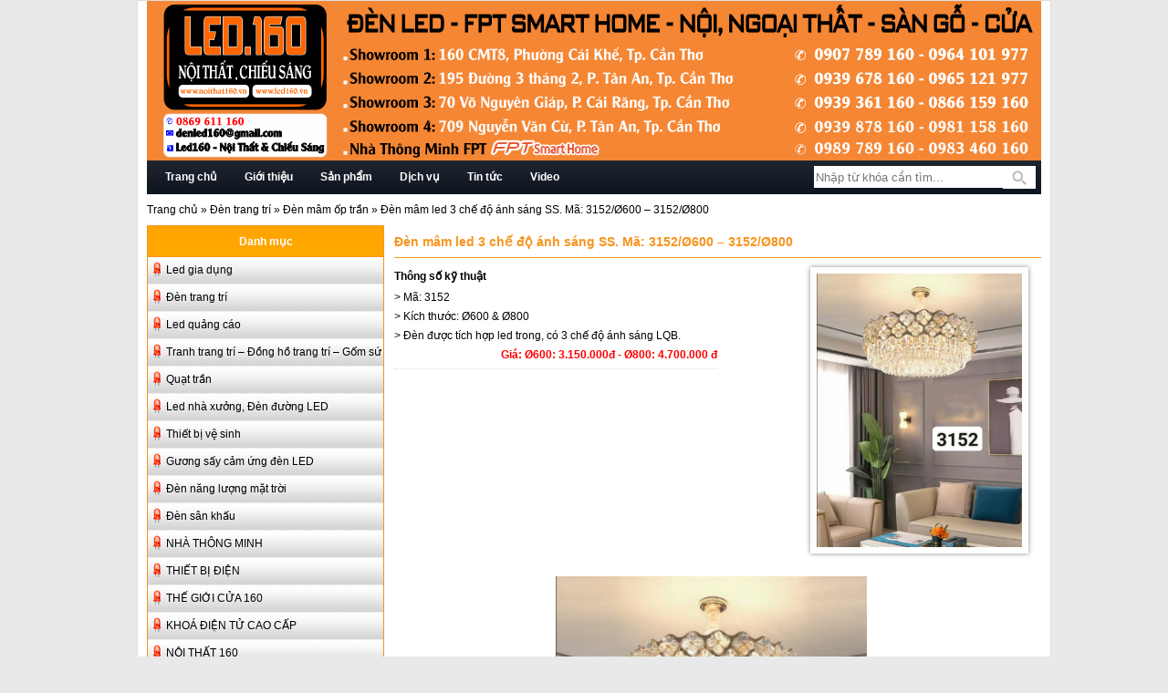

--- FILE ---
content_type: text/html; charset=UTF-8
request_url: https://www.led160.vn/den-mam-led-3-che-do-anh-sang-ss-ma-3152-o600-3152-o800/
body_size: 13666
content:
<!DOCTYPE html PUBLIC "-//W3C//DTD XHTML 1.0 Strict//EN"
        "http://www.w3.org/TR/xhtml1/DTD/xhtml1-strict.dtd">
<html xmlns="http://www.w3.org/1999/xhtml" lang="vi">
<head>
<meta http-equiv="Content-Type" content="text/html; charset=UTF-8" />

<link rel="shortcut icon" href="https://www.led160.vn/favicon.ico">
<link rel="stylesheet" type="text/css" href="https://www.led160.vn/wp-content/themes/led-160/style.css" />
<link rel="stylesheet" href="//code.jquery.com/ui/1.10.4/themes/smoothness/jquery-ui.css">
<script type="text/javascript" src="https://www.led160.vn/wp-content/themes/led-160/js/jquery-1.11.1.min.js"></script>
<script type="text/javascript" src="https://www.led160.vn/wp-content/themes/led-160/js/jquery-ui-1.10.4.custom.min.js"></script>
<script type="text/javascript" src="https://www.led160.vn/wp-content/themes/led-160/js/modernizr.custom.04022.js"></script>
<script type="text/javascript" src="https://www.led160.vn/wp-content/themes/led-160/js/jquery.nivo.slider.js"></script>
    <script type="text/javascript">
    $(window).load(function() {
        $('#slider').nivoSlider();
    });
    </script>
<script>
  $(function() {
    $( "#accordion" ).accordion();
  });

  </script>
  <script type="text/javascript">
       /*$(document).ready(function() {
            $('#menu-menu-left .sub-menu:not(:first)').hide();
            $('#menu-menu-left .menu-item-has-children > a').click(function()  {
                $('#menu-menu-left .sub-menu:visible').slideUp('slow');
                $('.active').removeClass('active');
                $(this).addClass('active').next().slideDown('slow');
                return false;
            });
        });*/
  </script>
     </script>
<link rel="pingback" href="https://www.led160.vn/xmlrpc.php" />
<meta name='robots' content='index, follow, max-image-preview:large, max-snippet:-1, max-video-preview:-1' />

	<!-- This site is optimized with the Yoast SEO plugin v22.7 - https://yoast.com/wordpress/plugins/seo/ -->
	<title>Đèn mâm led 3 chế độ ánh sáng SS. Mã: 3152/Ø600 - 3152/Ø800</title>
	<link rel="canonical" href="https://www.led160.vn/den-mam-led-3-che-do-anh-sang-ss-ma-3152-o600-3152-o800/" />
	<meta property="og:locale" content="vi_VN" />
	<meta property="og:type" content="article" />
	<meta property="og:title" content="Đèn mâm led 3 chế độ ánh sáng SS. Mã: 3152/Ø600 - 3152/Ø800" />
	<meta property="og:description" content="&gt; Mã: 3152 &gt; Kích thước: Ø600 &amp; Ø800 &gt; Đèn được tích hợp led trong, có 3 chế độ ánh sáng LQB." />
	<meta property="og:url" content="https://www.led160.vn/den-mam-led-3-che-do-anh-sang-ss-ma-3152-o600-3152-o800/" />
	<meta property="og:site_name" content="LED.160" />
	<meta property="article:published_time" content="2022-08-09T07:33:47+00:00" />
	<meta property="article:modified_time" content="2024-05-23T02:36:32+00:00" />
	<meta property="og:image" content="https://www.led160.vn/wp-content/uploads/2022/08/3152.jpg" />
	<meta property="og:image:width" content="960" />
	<meta property="og:image:height" content="1280" />
	<meta property="og:image:type" content="image/jpeg" />
	<meta name="author" content="Led 160" />
	<meta name="twitter:label1" content="Written by" />
	<meta name="twitter:data1" content="Led 160" />
	<meta name="twitter:label2" content="Est. reading time" />
	<meta name="twitter:data2" content="1 phút" />
	<script type="application/ld+json" class="yoast-schema-graph">{"@context":"https://schema.org","@graph":[{"@type":"WebPage","@id":"https://www.led160.vn/den-mam-led-3-che-do-anh-sang-ss-ma-3152-o600-3152-o800/","url":"https://www.led160.vn/den-mam-led-3-che-do-anh-sang-ss-ma-3152-o600-3152-o800/","name":"Đèn mâm led 3 chế độ ánh sáng SS. Mã: 3152/Ø600 - 3152/Ø800","isPartOf":{"@id":"https://www.led160.vn/#website"},"primaryImageOfPage":{"@id":"https://www.led160.vn/den-mam-led-3-che-do-anh-sang-ss-ma-3152-o600-3152-o800/#primaryimage"},"image":{"@id":"https://www.led160.vn/den-mam-led-3-che-do-anh-sang-ss-ma-3152-o600-3152-o800/#primaryimage"},"thumbnailUrl":"https://www.led160.vn/wp-content/uploads/2022/08/3152.jpg","datePublished":"2022-08-09T07:33:47+00:00","dateModified":"2024-05-23T02:36:32+00:00","author":{"@id":"https://www.led160.vn/#/schema/person/4e1a57abbb5bea40b82b4c7284ac2bdf"},"breadcrumb":{"@id":"https://www.led160.vn/den-mam-led-3-che-do-anh-sang-ss-ma-3152-o600-3152-o800/#breadcrumb"},"inLanguage":"vi","potentialAction":[{"@type":"ReadAction","target":["https://www.led160.vn/den-mam-led-3-che-do-anh-sang-ss-ma-3152-o600-3152-o800/"]}]},{"@type":"ImageObject","inLanguage":"vi","@id":"https://www.led160.vn/den-mam-led-3-che-do-anh-sang-ss-ma-3152-o600-3152-o800/#primaryimage","url":"https://www.led160.vn/wp-content/uploads/2022/08/3152.jpg","contentUrl":"https://www.led160.vn/wp-content/uploads/2022/08/3152.jpg","width":960,"height":1280},{"@type":"BreadcrumbList","@id":"https://www.led160.vn/den-mam-led-3-che-do-anh-sang-ss-ma-3152-o600-3152-o800/#breadcrumb","itemListElement":[{"@type":"ListItem","position":1,"name":"Home","item":"https://www.led160.vn/"},{"@type":"ListItem","position":2,"name":"Đèn mâm led 3 chế độ ánh sáng SS. Mã: 3152/Ø600 &#8211; 3152/Ø800"}]},{"@type":"WebSite","@id":"https://www.led160.vn/#website","url":"https://www.led160.vn/","name":"LED.160","description":"Chuyên đèn led, đèn trang trí, tranh trang trí","potentialAction":[{"@type":"SearchAction","target":{"@type":"EntryPoint","urlTemplate":"https://www.led160.vn/?s={search_term_string}"},"query-input":"required name=search_term_string"}],"inLanguage":"vi"},{"@type":"Person","@id":"https://www.led160.vn/#/schema/person/4e1a57abbb5bea40b82b4c7284ac2bdf","name":"Led 160","image":{"@type":"ImageObject","inLanguage":"vi","@id":"https://www.led160.vn/#/schema/person/image/","url":"https://secure.gravatar.com/avatar/8c3b718f352deb5528b5c18edcd24d45?s=96&d=mm&r=g","contentUrl":"https://secure.gravatar.com/avatar/8c3b718f352deb5528b5c18edcd24d45?s=96&d=mm&r=g","caption":"Led 160"},"sameAs":["http://denled160.com/"],"url":"https://www.led160.vn/author/led160/"}]}</script>
	<!-- / Yoast SEO plugin. -->


<link rel="alternate" type="application/rss+xml" title="Dòng thông tin LED.160 &raquo;" href="https://www.led160.vn/feed/" />
<link rel="alternate" type="application/rss+xml" title="LED.160 &raquo; Dòng bình luận" href="https://www.led160.vn/comments/feed/" />
<link rel="alternate" type="application/rss+xml" title="LED.160 &raquo; Đèn mâm led 3 chế độ ánh sáng SS. Mã: 3152/Ø600 &#8211; 3152/Ø800 Dòng bình luận" href="https://www.led160.vn/den-mam-led-3-che-do-anh-sang-ss-ma-3152-o600-3152-o800/feed/" />
<script type="text/javascript">
/* <![CDATA[ */
window._wpemojiSettings = {"baseUrl":"https:\/\/s.w.org\/images\/core\/emoji\/15.0.3\/72x72\/","ext":".png","svgUrl":"https:\/\/s.w.org\/images\/core\/emoji\/15.0.3\/svg\/","svgExt":".svg","source":{"concatemoji":"https:\/\/www.led160.vn\/wp-includes\/js\/wp-emoji-release.min.js?ver=6.5.3"}};
/*! This file is auto-generated */
!function(i,n){var o,s,e;function c(e){try{var t={supportTests:e,timestamp:(new Date).valueOf()};sessionStorage.setItem(o,JSON.stringify(t))}catch(e){}}function p(e,t,n){e.clearRect(0,0,e.canvas.width,e.canvas.height),e.fillText(t,0,0);var t=new Uint32Array(e.getImageData(0,0,e.canvas.width,e.canvas.height).data),r=(e.clearRect(0,0,e.canvas.width,e.canvas.height),e.fillText(n,0,0),new Uint32Array(e.getImageData(0,0,e.canvas.width,e.canvas.height).data));return t.every(function(e,t){return e===r[t]})}function u(e,t,n){switch(t){case"flag":return n(e,"\ud83c\udff3\ufe0f\u200d\u26a7\ufe0f","\ud83c\udff3\ufe0f\u200b\u26a7\ufe0f")?!1:!n(e,"\ud83c\uddfa\ud83c\uddf3","\ud83c\uddfa\u200b\ud83c\uddf3")&&!n(e,"\ud83c\udff4\udb40\udc67\udb40\udc62\udb40\udc65\udb40\udc6e\udb40\udc67\udb40\udc7f","\ud83c\udff4\u200b\udb40\udc67\u200b\udb40\udc62\u200b\udb40\udc65\u200b\udb40\udc6e\u200b\udb40\udc67\u200b\udb40\udc7f");case"emoji":return!n(e,"\ud83d\udc26\u200d\u2b1b","\ud83d\udc26\u200b\u2b1b")}return!1}function f(e,t,n){var r="undefined"!=typeof WorkerGlobalScope&&self instanceof WorkerGlobalScope?new OffscreenCanvas(300,150):i.createElement("canvas"),a=r.getContext("2d",{willReadFrequently:!0}),o=(a.textBaseline="top",a.font="600 32px Arial",{});return e.forEach(function(e){o[e]=t(a,e,n)}),o}function t(e){var t=i.createElement("script");t.src=e,t.defer=!0,i.head.appendChild(t)}"undefined"!=typeof Promise&&(o="wpEmojiSettingsSupports",s=["flag","emoji"],n.supports={everything:!0,everythingExceptFlag:!0},e=new Promise(function(e){i.addEventListener("DOMContentLoaded",e,{once:!0})}),new Promise(function(t){var n=function(){try{var e=JSON.parse(sessionStorage.getItem(o));if("object"==typeof e&&"number"==typeof e.timestamp&&(new Date).valueOf()<e.timestamp+604800&&"object"==typeof e.supportTests)return e.supportTests}catch(e){}return null}();if(!n){if("undefined"!=typeof Worker&&"undefined"!=typeof OffscreenCanvas&&"undefined"!=typeof URL&&URL.createObjectURL&&"undefined"!=typeof Blob)try{var e="postMessage("+f.toString()+"("+[JSON.stringify(s),u.toString(),p.toString()].join(",")+"));",r=new Blob([e],{type:"text/javascript"}),a=new Worker(URL.createObjectURL(r),{name:"wpTestEmojiSupports"});return void(a.onmessage=function(e){c(n=e.data),a.terminate(),t(n)})}catch(e){}c(n=f(s,u,p))}t(n)}).then(function(e){for(var t in e)n.supports[t]=e[t],n.supports.everything=n.supports.everything&&n.supports[t],"flag"!==t&&(n.supports.everythingExceptFlag=n.supports.everythingExceptFlag&&n.supports[t]);n.supports.everythingExceptFlag=n.supports.everythingExceptFlag&&!n.supports.flag,n.DOMReady=!1,n.readyCallback=function(){n.DOMReady=!0}}).then(function(){return e}).then(function(){var e;n.supports.everything||(n.readyCallback(),(e=n.source||{}).concatemoji?t(e.concatemoji):e.wpemoji&&e.twemoji&&(t(e.twemoji),t(e.wpemoji)))}))}((window,document),window._wpemojiSettings);
/* ]]> */
</script>
<style id='wp-emoji-styles-inline-css' type='text/css'>

	img.wp-smiley, img.emoji {
		display: inline !important;
		border: none !important;
		box-shadow: none !important;
		height: 1em !important;
		width: 1em !important;
		margin: 0 0.07em !important;
		vertical-align: -0.1em !important;
		background: none !important;
		padding: 0 !important;
	}
</style>
<link rel='stylesheet' id='wp-block-library-css' href='https://www.led160.vn/wp-includes/css/dist/block-library/style.min.css?ver=6.5.3' type='text/css' media='all' />
<style id='classic-theme-styles-inline-css' type='text/css'>
/*! This file is auto-generated */
.wp-block-button__link{color:#fff;background-color:#32373c;border-radius:9999px;box-shadow:none;text-decoration:none;padding:calc(.667em + 2px) calc(1.333em + 2px);font-size:1.125em}.wp-block-file__button{background:#32373c;color:#fff;text-decoration:none}
</style>
<style id='global-styles-inline-css' type='text/css'>
body{--wp--preset--color--black: #000000;--wp--preset--color--cyan-bluish-gray: #abb8c3;--wp--preset--color--white: #ffffff;--wp--preset--color--pale-pink: #f78da7;--wp--preset--color--vivid-red: #cf2e2e;--wp--preset--color--luminous-vivid-orange: #ff6900;--wp--preset--color--luminous-vivid-amber: #fcb900;--wp--preset--color--light-green-cyan: #7bdcb5;--wp--preset--color--vivid-green-cyan: #00d084;--wp--preset--color--pale-cyan-blue: #8ed1fc;--wp--preset--color--vivid-cyan-blue: #0693e3;--wp--preset--color--vivid-purple: #9b51e0;--wp--preset--gradient--vivid-cyan-blue-to-vivid-purple: linear-gradient(135deg,rgba(6,147,227,1) 0%,rgb(155,81,224) 100%);--wp--preset--gradient--light-green-cyan-to-vivid-green-cyan: linear-gradient(135deg,rgb(122,220,180) 0%,rgb(0,208,130) 100%);--wp--preset--gradient--luminous-vivid-amber-to-luminous-vivid-orange: linear-gradient(135deg,rgba(252,185,0,1) 0%,rgba(255,105,0,1) 100%);--wp--preset--gradient--luminous-vivid-orange-to-vivid-red: linear-gradient(135deg,rgba(255,105,0,1) 0%,rgb(207,46,46) 100%);--wp--preset--gradient--very-light-gray-to-cyan-bluish-gray: linear-gradient(135deg,rgb(238,238,238) 0%,rgb(169,184,195) 100%);--wp--preset--gradient--cool-to-warm-spectrum: linear-gradient(135deg,rgb(74,234,220) 0%,rgb(151,120,209) 20%,rgb(207,42,186) 40%,rgb(238,44,130) 60%,rgb(251,105,98) 80%,rgb(254,248,76) 100%);--wp--preset--gradient--blush-light-purple: linear-gradient(135deg,rgb(255,206,236) 0%,rgb(152,150,240) 100%);--wp--preset--gradient--blush-bordeaux: linear-gradient(135deg,rgb(254,205,165) 0%,rgb(254,45,45) 50%,rgb(107,0,62) 100%);--wp--preset--gradient--luminous-dusk: linear-gradient(135deg,rgb(255,203,112) 0%,rgb(199,81,192) 50%,rgb(65,88,208) 100%);--wp--preset--gradient--pale-ocean: linear-gradient(135deg,rgb(255,245,203) 0%,rgb(182,227,212) 50%,rgb(51,167,181) 100%);--wp--preset--gradient--electric-grass: linear-gradient(135deg,rgb(202,248,128) 0%,rgb(113,206,126) 100%);--wp--preset--gradient--midnight: linear-gradient(135deg,rgb(2,3,129) 0%,rgb(40,116,252) 100%);--wp--preset--font-size--small: 13px;--wp--preset--font-size--medium: 20px;--wp--preset--font-size--large: 36px;--wp--preset--font-size--x-large: 42px;--wp--preset--spacing--20: 0.44rem;--wp--preset--spacing--30: 0.67rem;--wp--preset--spacing--40: 1rem;--wp--preset--spacing--50: 1.5rem;--wp--preset--spacing--60: 2.25rem;--wp--preset--spacing--70: 3.38rem;--wp--preset--spacing--80: 5.06rem;--wp--preset--shadow--natural: 6px 6px 9px rgba(0, 0, 0, 0.2);--wp--preset--shadow--deep: 12px 12px 50px rgba(0, 0, 0, 0.4);--wp--preset--shadow--sharp: 6px 6px 0px rgba(0, 0, 0, 0.2);--wp--preset--shadow--outlined: 6px 6px 0px -3px rgba(255, 255, 255, 1), 6px 6px rgba(0, 0, 0, 1);--wp--preset--shadow--crisp: 6px 6px 0px rgba(0, 0, 0, 1);}:where(.is-layout-flex){gap: 0.5em;}:where(.is-layout-grid){gap: 0.5em;}body .is-layout-flex{display: flex;}body .is-layout-flex{flex-wrap: wrap;align-items: center;}body .is-layout-flex > *{margin: 0;}body .is-layout-grid{display: grid;}body .is-layout-grid > *{margin: 0;}:where(.wp-block-columns.is-layout-flex){gap: 2em;}:where(.wp-block-columns.is-layout-grid){gap: 2em;}:where(.wp-block-post-template.is-layout-flex){gap: 1.25em;}:where(.wp-block-post-template.is-layout-grid){gap: 1.25em;}.has-black-color{color: var(--wp--preset--color--black) !important;}.has-cyan-bluish-gray-color{color: var(--wp--preset--color--cyan-bluish-gray) !important;}.has-white-color{color: var(--wp--preset--color--white) !important;}.has-pale-pink-color{color: var(--wp--preset--color--pale-pink) !important;}.has-vivid-red-color{color: var(--wp--preset--color--vivid-red) !important;}.has-luminous-vivid-orange-color{color: var(--wp--preset--color--luminous-vivid-orange) !important;}.has-luminous-vivid-amber-color{color: var(--wp--preset--color--luminous-vivid-amber) !important;}.has-light-green-cyan-color{color: var(--wp--preset--color--light-green-cyan) !important;}.has-vivid-green-cyan-color{color: var(--wp--preset--color--vivid-green-cyan) !important;}.has-pale-cyan-blue-color{color: var(--wp--preset--color--pale-cyan-blue) !important;}.has-vivid-cyan-blue-color{color: var(--wp--preset--color--vivid-cyan-blue) !important;}.has-vivid-purple-color{color: var(--wp--preset--color--vivid-purple) !important;}.has-black-background-color{background-color: var(--wp--preset--color--black) !important;}.has-cyan-bluish-gray-background-color{background-color: var(--wp--preset--color--cyan-bluish-gray) !important;}.has-white-background-color{background-color: var(--wp--preset--color--white) !important;}.has-pale-pink-background-color{background-color: var(--wp--preset--color--pale-pink) !important;}.has-vivid-red-background-color{background-color: var(--wp--preset--color--vivid-red) !important;}.has-luminous-vivid-orange-background-color{background-color: var(--wp--preset--color--luminous-vivid-orange) !important;}.has-luminous-vivid-amber-background-color{background-color: var(--wp--preset--color--luminous-vivid-amber) !important;}.has-light-green-cyan-background-color{background-color: var(--wp--preset--color--light-green-cyan) !important;}.has-vivid-green-cyan-background-color{background-color: var(--wp--preset--color--vivid-green-cyan) !important;}.has-pale-cyan-blue-background-color{background-color: var(--wp--preset--color--pale-cyan-blue) !important;}.has-vivid-cyan-blue-background-color{background-color: var(--wp--preset--color--vivid-cyan-blue) !important;}.has-vivid-purple-background-color{background-color: var(--wp--preset--color--vivid-purple) !important;}.has-black-border-color{border-color: var(--wp--preset--color--black) !important;}.has-cyan-bluish-gray-border-color{border-color: var(--wp--preset--color--cyan-bluish-gray) !important;}.has-white-border-color{border-color: var(--wp--preset--color--white) !important;}.has-pale-pink-border-color{border-color: var(--wp--preset--color--pale-pink) !important;}.has-vivid-red-border-color{border-color: var(--wp--preset--color--vivid-red) !important;}.has-luminous-vivid-orange-border-color{border-color: var(--wp--preset--color--luminous-vivid-orange) !important;}.has-luminous-vivid-amber-border-color{border-color: var(--wp--preset--color--luminous-vivid-amber) !important;}.has-light-green-cyan-border-color{border-color: var(--wp--preset--color--light-green-cyan) !important;}.has-vivid-green-cyan-border-color{border-color: var(--wp--preset--color--vivid-green-cyan) !important;}.has-pale-cyan-blue-border-color{border-color: var(--wp--preset--color--pale-cyan-blue) !important;}.has-vivid-cyan-blue-border-color{border-color: var(--wp--preset--color--vivid-cyan-blue) !important;}.has-vivid-purple-border-color{border-color: var(--wp--preset--color--vivid-purple) !important;}.has-vivid-cyan-blue-to-vivid-purple-gradient-background{background: var(--wp--preset--gradient--vivid-cyan-blue-to-vivid-purple) !important;}.has-light-green-cyan-to-vivid-green-cyan-gradient-background{background: var(--wp--preset--gradient--light-green-cyan-to-vivid-green-cyan) !important;}.has-luminous-vivid-amber-to-luminous-vivid-orange-gradient-background{background: var(--wp--preset--gradient--luminous-vivid-amber-to-luminous-vivid-orange) !important;}.has-luminous-vivid-orange-to-vivid-red-gradient-background{background: var(--wp--preset--gradient--luminous-vivid-orange-to-vivid-red) !important;}.has-very-light-gray-to-cyan-bluish-gray-gradient-background{background: var(--wp--preset--gradient--very-light-gray-to-cyan-bluish-gray) !important;}.has-cool-to-warm-spectrum-gradient-background{background: var(--wp--preset--gradient--cool-to-warm-spectrum) !important;}.has-blush-light-purple-gradient-background{background: var(--wp--preset--gradient--blush-light-purple) !important;}.has-blush-bordeaux-gradient-background{background: var(--wp--preset--gradient--blush-bordeaux) !important;}.has-luminous-dusk-gradient-background{background: var(--wp--preset--gradient--luminous-dusk) !important;}.has-pale-ocean-gradient-background{background: var(--wp--preset--gradient--pale-ocean) !important;}.has-electric-grass-gradient-background{background: var(--wp--preset--gradient--electric-grass) !important;}.has-midnight-gradient-background{background: var(--wp--preset--gradient--midnight) !important;}.has-small-font-size{font-size: var(--wp--preset--font-size--small) !important;}.has-medium-font-size{font-size: var(--wp--preset--font-size--medium) !important;}.has-large-font-size{font-size: var(--wp--preset--font-size--large) !important;}.has-x-large-font-size{font-size: var(--wp--preset--font-size--x-large) !important;}
.wp-block-navigation a:where(:not(.wp-element-button)){color: inherit;}
:where(.wp-block-post-template.is-layout-flex){gap: 1.25em;}:where(.wp-block-post-template.is-layout-grid){gap: 1.25em;}
:where(.wp-block-columns.is-layout-flex){gap: 2em;}:where(.wp-block-columns.is-layout-grid){gap: 2em;}
.wp-block-pullquote{font-size: 1.5em;line-height: 1.6;}
</style>
<link rel='stylesheet' id='contact-form-7-css' href='https://www.led160.vn/wp-content/plugins/contact-form-7/includes/css/styles.css?ver=5.9.4' type='text/css' media='all' />
<link rel="https://api.w.org/" href="https://www.led160.vn/wp-json/" /><link rel="alternate" type="application/json" href="https://www.led160.vn/wp-json/wp/v2/posts/45881" /><link rel="EditURI" type="application/rsd+xml" title="RSD" href="https://www.led160.vn/xmlrpc.php?rsd" />
<meta name="generator" content="WordPress 6.5.3" />
<link rel='shortlink' href='https://www.led160.vn/?p=45881' />
<link rel="alternate" type="application/json+oembed" href="https://www.led160.vn/wp-json/oembed/1.0/embed?url=https%3A%2F%2Fwww.led160.vn%2Fden-mam-led-3-che-do-anh-sang-ss-ma-3152-o600-3152-o800%2F" />
<link rel="alternate" type="text/xml+oembed" href="https://www.led160.vn/wp-json/oembed/1.0/embed?url=https%3A%2F%2Fwww.led160.vn%2Fden-mam-led-3-che-do-anh-sang-ss-ma-3152-o600-3152-o800%2F&#038;format=xml" />
			<style type="text/css">
				.gllr_image_row {
					clear: both;
				}
			</style>
			
<!-- Google Tag Manager -->
<script>(function(w,d,s,l,i){w[l]=w[l]||[];w[l].push({'gtm.start':
            new Date().getTime(),event:'gtm.js'});var f=d.getElementsByTagName(s)[0],
        j=d.createElement(s),dl=l!='dataLayer'?'&l='+l:'';j.async=true;j.src=
        'https://www.googletagmanager.com/gtm.js?id='+i+dl;f.parentNode.insertBefore(j,f);
    })(window,document,'script','dataLayer','GTM-PZ7FSZXR');</script>
<!-- End Google Tag Manager -->

</head>
<body data-rsssl=1 class="post-template-default single single-post postid-45881 single-format-standard gllr_">

<!-- Google Tag Manager (noscript) -->
<noscript><iframe src="https://www.googletagmanager.com/ns.html?id=GTM-PZ7FSZXR"
                  height="0" width="0" style="display:none;visibility:hidden"></iframe></noscript>
<!-- End Google Tag Manager (noscript) -->

<div id="fb-root"></div>
<script>(function(d, s, id) {
  var js, fjs = d.getElementsByTagName(s)[0];
  if (d.getElementById(id)) return;
  js = d.createElement(s); js.id = id;
  js.src = 'https://connect.facebook.net/vi_VN/sdk.js#xfbml=1&version=v3.0&appId=1635529873345809&autoLogAppEvents=1';
  fjs.parentNode.insertBefore(js, fjs);
}(document, 'script', 'facebook-jssdk'));</script>

<!-- Messenger Plugin chat Code -->
<!--Already exist fb-root-->
<!--<div id="fb-root"></div>-->

<!-- Your Plugin chat code -->
<div id="fb-customer-chat" class="fb-customerchat">
</div>

<script>
    var chatbox = document.getElementById('fb-customer-chat');
    chatbox.setAttribute("page_id", "105608458786186");
    chatbox.setAttribute("attribution", "biz_inbox");
</script>

<!-- Your SDK code -->
<script>
    window.fbAsyncInit = function() {
        FB.init({
            xfbml            : true,
            version          : 'v15.0'
        });
    };

    (function(d, s, id) {
        var js, fjs = d.getElementsByTagName(s)[0];
        if (d.getElementById(id)) return;
        js = d.createElement(s); js.id = id;
        js.src = 'https://connect.facebook.net/vi_VN/sdk/xfbml.customerchat.js';
        fjs.parentNode.insertBefore(js, fjs);
    }(document, 'script', 'facebook-jssdk'));
</script>
<!-- Messenger Plugin chat Code -->

<div id="wrapper">
	<div id="body-wrapper">
		<div id="header">
            <img src="https://www.led160.vn/wp-content/uploads/2025/12/led160_header_2025_12_18.png" height="176" width="980" alt="" />
		</div><!--end #header-->
		<div id="header-menu">
			<ul id="menu-main-menu" class="main-menu"><li id="menu-item-10" class="menu-item menu-item-type-custom menu-item-object-custom menu-item-home menu-item-10"><a href="https://www.led160.vn">Trang chủ</a></li>
<li id="menu-item-9" class="menu-item menu-item-type-post_type menu-item-object-page menu-item-9"><a href="https://www.led160.vn/gioi-thieu/">Giới thiệu</a></li>
<li id="menu-item-12" class="menu-item menu-item-type-custom menu-item-object-custom menu-item-has-children menu-item-12"><a href="#">Sản phẩm</a>
<ul class="sub-menu">
	<li id="menu-item-14" class="menu-item menu-item-type-taxonomy menu-item-object-category menu-item-has-children menu-item-14"><a href="https://www.led160.vn/led/led-gia-dung/">Led gia dụng</a>
	<ul class="sub-menu">
		<li id="menu-item-819" class="menu-item menu-item-type-taxonomy menu-item-object-category menu-item-819"><a href="https://www.led160.vn/led/led-gia-dung/den-am-tran/">Đèn led Âm trần, Âm tường.</a></li>
		<li id="menu-item-820" class="menu-item menu-item-type-taxonomy menu-item-object-category menu-item-820"><a href="https://www.led160.vn/led/led-gia-dung/den-op-tran/">Đèn led ốp trần</a></li>
		<li id="menu-item-816" class="menu-item menu-item-type-taxonomy menu-item-object-category menu-item-816"><a href="https://www.led160.vn/led/led-gia-dung/bong-tuyp-led-mang-den-led/">Bóng tuýp led &amp; Máng đèn led</a></li>
		<li id="menu-item-817" class="menu-item menu-item-type-taxonomy menu-item-object-category menu-item-817"><a href="https://www.led160.vn/led/led-gia-dung/bong-den-led/">Bóng đèn led</a></li>
		<li id="menu-item-823" class="menu-item menu-item-type-taxonomy menu-item-object-category menu-item-823"><a href="https://www.led160.vn/led/led-gia-dung/den-doc-sach-den-ngu-dau-giuong/">Đèn đọc sách, đèn ngủ</a></li>
		<li id="menu-item-818" class="menu-item menu-item-type-taxonomy menu-item-object-category menu-item-818"><a href="https://www.led160.vn/led/led-gia-dung/den-khan-cap-den-sac-led-den-pin-quat-sac-phu-kien/">Đèn khẩn cấp. Đèn sạc LED. Đèn pin. Quạt sạc. Phụ kiện.</a></li>
	</ul>
</li>
	<li id="menu-item-37" class="menu-item menu-item-type-taxonomy menu-item-object-category current-post-ancestor current-menu-parent current-post-parent menu-item-has-children menu-item-37"><a href="https://www.led160.vn/led/led-trang-tri/">Đèn trang trí</a>
	<ul class="sub-menu">
		<li id="menu-item-826" class="menu-item menu-item-type-taxonomy menu-item-object-category menu-item-826"><a href="https://www.led160.vn/led/led-trang-tri/den-roi-ray-roi-doc-lap-am-nuoc-am-dat-chieu-diem-ngoai-troi/">Đèn rọi ray, rọi độc lập, rọi dưới nước</a></li>
		<li id="menu-item-830" class="menu-item menu-item-type-taxonomy menu-item-object-category menu-item-830"><a href="https://www.led160.vn/led/led-trang-tri/den-trang-tri-quan-cafe-shop-nha-hang/">Đèn trang trí Quán Cafe, Nhà hàng, Shop</a></li>
		<li id="menu-item-2065" class="menu-item menu-item-type-taxonomy menu-item-object-category menu-item-2065"><a href="https://www.led160.vn/led/led-trang-tri/den-dong-den-da-tu-nhien-cao-cap/">Đèn đồng, Đèn đá tự nhiên cao cấp</a></li>
		<li id="menu-item-15884" class="menu-item menu-item-type-taxonomy menu-item-object-category menu-item-15884"><a href="https://www.led160.vn/led/led-trang-tri/den-chum-nen-chum-pha-le/">Đèn chùm nến</a></li>
		<li id="menu-item-1698" class="menu-item menu-item-type-taxonomy menu-item-object-category menu-item-1698"><a href="https://www.led160.vn/led/led-trang-tri/den-chum-pha-le-led-trang-tri/">Đèn thông tầng, Đèn thả Pha lê cao cấp.</a></li>
		<li id="menu-item-829" class="menu-item menu-item-type-taxonomy menu-item-object-category menu-item-829"><a href="https://www.led160.vn/led/led-trang-tri/den-tha-led-den-tha-nghe-thuat/">Đèn thả LED &#8211; Đèn thả hiện đại.</a></li>
		<li id="menu-item-824" class="menu-item menu-item-type-taxonomy menu-item-object-category current-post-ancestor current-menu-parent current-post-parent menu-item-824"><a href="https://www.led160.vn/led/led-trang-tri/den-mam-op-tran-led/">Đèn mâm ốp trần</a></li>
		<li id="menu-item-822" class="menu-item menu-item-type-taxonomy menu-item-object-category menu-item-822"><a href="https://www.led160.vn/led/led-trang-tri/den-soi-tranh-den-gan-tuong-den-ngu/">Đèn soi tranh, Đèn gắn tường nội thất</a></li>
		<li id="menu-item-821" class="menu-item menu-item-type-taxonomy menu-item-object-category menu-item-821"><a href="https://www.led160.vn/led/led-trang-tri/den-san-vuon-den-tru-cong-den-vach-ngoai-troi/">Đèn sân vườn, Đèn trụ cổng, Đèn tường ngoại thất</a></li>
	</ul>
</li>
	<li id="menu-item-15" class="menu-item menu-item-type-taxonomy menu-item-object-category menu-item-has-children menu-item-15"><a href="https://www.led160.vn/led/led-quang-cao/">Led quảng cáo</a>
	<ul class="sub-menu">
		<li id="menu-item-806" class="menu-item menu-item-type-taxonomy menu-item-object-category menu-item-806"><a href="https://www.led160.vn/led/led-quang-cao/led-don-led-lien-day/">Led đơn, Led liền dây</a></li>
		<li id="menu-item-801" class="menu-item menu-item-type-taxonomy menu-item-object-category menu-item-801"><a href="https://www.led160.vn/led/led-quang-cao/led-cum-3-bong-4-bong/">Led cụm 2 bóng, 3 bóng, 4 bóng</a></li>
		<li id="menu-item-805" class="menu-item menu-item-type-taxonomy menu-item-object-category menu-item-805"><a href="https://www.led160.vn/led/led-quang-cao/led-thanh-thanh-nhom-dinh-hinh/">Led thanh &#8211; Thanh nhôm định hình</a></li>
		<li id="menu-item-803" class="menu-item menu-item-type-taxonomy menu-item-object-category menu-item-803"><a href="https://www.led160.vn/led/led-quang-cao/led-dan-cuon-5m/">Led dán cuộn 5m</a></li>
		<li id="menu-item-802" class="menu-item menu-item-type-taxonomy menu-item-object-category menu-item-802"><a href="https://www.led160.vn/led/led-quang-cao/led-cuon-100m/">Led cuộn 100m</a></li>
		<li id="menu-item-808" class="menu-item menu-item-type-taxonomy menu-item-object-category menu-item-808"><a href="https://www.led160.vn/led/led-quang-cao/module-quang-bao-bang-dien-tu/">Module quang báo, bảng điện tử</a></li>
		<li id="menu-item-800" class="menu-item menu-item-type-taxonomy menu-item-object-category menu-item-800"><a href="https://www.led160.vn/led/led-quang-cao/card-dieu-khien/">Card điều khiển</a></li>
		<li id="menu-item-810" class="menu-item menu-item-type-taxonomy menu-item-object-category menu-item-810"><a href="https://www.led160.vn/led/led-quang-cao/den-pha-led-chieu-sang/">Đèn pha led</a></li>
		<li id="menu-item-809" class="menu-item menu-item-type-taxonomy menu-item-object-category menu-item-809"><a href="https://www.led160.vn/led/led-quang-cao/nguon-led/">Nguồn led</a></li>
		<li id="menu-item-807" class="menu-item menu-item-type-taxonomy menu-item-object-category menu-item-807"><a href="https://www.led160.vn/led/led-quang-cao/linh-kien-led-ic/">Linh kiện led, IC</a></li>
		<li id="menu-item-804" class="menu-item menu-item-type-taxonomy menu-item-object-category menu-item-804"><a href="https://www.led160.vn/led/led-quang-cao/led-gan-day/">Dây điện</a></li>
		<li id="menu-item-1292" class="menu-item menu-item-type-taxonomy menu-item-object-category menu-item-1292"><a href="https://www.led160.vn/led/khung-nhom-led-va-phu-kien/">Khung nhôm Led và phụ kiện</a></li>
	</ul>
</li>
	<li id="menu-item-827" class="menu-item menu-item-type-taxonomy menu-item-object-category menu-item-has-children menu-item-827"><a href="https://www.led160.vn/led/tranh-trang-tri-dong-ho-trang-tri-gom-su/">Tranh trang trí &#8211; Đồng hồ trang trí &#8211; Gốm sứ</a>
	<ul class="sub-menu">
		<li id="menu-item-24618" class="menu-item menu-item-type-taxonomy menu-item-object-category menu-item-24618"><a href="https://www.led160.vn/led/tranh-trang-tri-dong-ho-trang-tri-gom-su/tranh-3d/">Tranh 3D &#8211; Đồng hồ 3D</a></li>
		<li id="menu-item-24620" class="menu-item menu-item-type-taxonomy menu-item-object-category menu-item-24620"><a href="https://www.led160.vn/led/tranh-trang-tri-dong-ho-trang-tri-gom-su/tranh-canvas/">Tranh canvas</a></li>
		<li id="menu-item-24622" class="menu-item menu-item-type-taxonomy menu-item-object-category menu-item-24622"><a href="https://www.led160.vn/led/tranh-trang-tri-dong-ho-trang-tri-gom-su/tranh-son-dau/">Tranh sơn dầu</a></li>
		<li id="menu-item-24619" class="menu-item menu-item-type-taxonomy menu-item-object-category menu-item-24619"><a href="https://www.led160.vn/led/tranh-trang-tri-dong-ho-trang-tri-gom-su/tranh-decor/">Tranh decor</a></li>
		<li id="menu-item-24621" class="menu-item menu-item-type-taxonomy menu-item-object-category menu-item-24621"><a href="https://www.led160.vn/led/tranh-trang-tri-dong-ho-trang-tri-gom-su/dong-ho-cong-decor-cao-cap-gom-su/">Đồng hồ Công &#8211; Đồng hồ Decor &#8211; Đồng hồ cao cấp &#8211; Gốm sứ</a></li>
	</ul>
</li>
	<li id="menu-item-828" class="menu-item menu-item-type-taxonomy menu-item-object-category menu-item-has-children menu-item-828"><a href="https://www.led160.vn/led/quat-tran/">Quạt trần</a>
	<ul class="sub-menu">
		<li id="menu-item-43030" class="menu-item menu-item-type-taxonomy menu-item-object-category menu-item-43030"><a href="https://www.led160.vn/led/quat-tran/quat-tran-sinwa/">Quạt Trần SINWA &#8211; Bảo hành 10 năm</a></li>
		<li id="menu-item-5438" class="menu-item menu-item-type-taxonomy menu-item-object-category menu-item-5438"><a href="https://www.led160.vn/led/quat-tran/quat-den-luxuryfan/">Quạt trần Mỹ LuxuryFan</a></li>
		<li id="menu-item-5437" class="menu-item menu-item-type-taxonomy menu-item-object-category menu-item-5437"><a href="https://www.led160.vn/led/quat-tran/quat-tran-co-tran/">Quạt trần Cổ Trấn</a></li>
	</ul>
</li>
	<li id="menu-item-13" class="menu-item menu-item-type-taxonomy menu-item-object-category menu-item-has-children menu-item-13"><a href="https://www.led160.vn/led/len-cong-nghiep/">Đèn LED nhà xưởng &#8211; Đèn đường LED &#8211; Đèn điều khiển giao thông</a>
	<ul class="sub-menu">
		<li id="menu-item-831" class="menu-item menu-item-type-taxonomy menu-item-object-category menu-item-831"><a href="https://www.led160.vn/led/len-cong-nghiep/bong-led-tron-cong-suat-lon/">Đèn Led nhà xưởng</a></li>
		<li id="menu-item-832" class="menu-item menu-item-type-taxonomy menu-item-object-category menu-item-832"><a href="https://www.led160.vn/led/len-cong-nghiep/den-chieu-sang-giao-thong/">Đèn đường LED &#8211; Đèn đường NLMT</a></li>
		<li id="menu-item-1293" class="menu-item menu-item-type-taxonomy menu-item-object-category menu-item-1293"><a href="https://www.led160.vn/led/len-cong-nghiep/den-pha-led-chieu-sang-len-cong-nghiep/">Đèn pha led</a></li>
	</ul>
</li>
	<li id="menu-item-46009" class="menu-item menu-item-type-taxonomy menu-item-object-category menu-item-46009"><a href="https://www.led160.vn/led/thiet-bi-ve-sinh/">Thiết bị vệ sinh</a></li>
	<li id="menu-item-31430" class="menu-item menu-item-type-taxonomy menu-item-object-category menu-item-31430"><a href="https://www.led160.vn/led/guong-say-cam-ung-den-led/">Gương sấy cảm ứng đèn LED</a></li>
	<li id="menu-item-2063" class="menu-item menu-item-type-taxonomy menu-item-object-category menu-item-2063"><a href="https://www.led160.vn/led/dien-nang-luong-mat-troi/">Đèn năng lượng mặt trời</a></li>
	<li id="menu-item-736" class="menu-item menu-item-type-taxonomy menu-item-object-category menu-item-736"><a href="https://www.led160.vn/led/den-san-khau/">Đèn sân khấu</a></li>
	<li id="menu-item-33182" class="menu-item menu-item-type-taxonomy menu-item-object-category menu-item-has-children menu-item-33182"><a href="https://www.led160.vn/led/nha-thong-minh/">NHÀ THÔNG MINH</a>
	<ul class="sub-menu">
		<li id="menu-item-56140" class="menu-item menu-item-type-custom menu-item-object-custom menu-item-56140"><a target="_blank" rel="noopener" href="https://fptsmarthomecantho.com">Nhà thông minh FPT</a></li>
		<li id="menu-item-33240" class="menu-item menu-item-type-taxonomy menu-item-object-category menu-item-33240"><a href="https://www.led160.vn/led/nha-thong-minh/thiet-bi-thong-minh-khac/">Thiết bị thông minh khác</a></li>
	</ul>
</li>
	<li id="menu-item-44298" class="menu-item menu-item-type-taxonomy menu-item-object-category menu-item-has-children menu-item-44298"><a href="https://www.led160.vn/led/thiet-bi-dien/">THIẾT BỊ ĐIỆN</a>
	<ul class="sub-menu">
		<li id="menu-item-44299" class="menu-item menu-item-type-taxonomy menu-item-object-category menu-item-44299"><a href="https://www.led160.vn/led/thiet-bi-dien/dobo/">Dobo</a></li>
		<li id="menu-item-44303" class="menu-item menu-item-type-taxonomy menu-item-object-category menu-item-44303"><a href="https://www.led160.vn/led/thiet-bi-dien/sirnian/">Sirnian</a></li>
		<li id="menu-item-44300" class="menu-item menu-item-type-taxonomy menu-item-object-category menu-item-44300"><a href="https://www.led160.vn/led/thiet-bi-dien/gelan/">Gelan</a></li>
		<li id="menu-item-44301" class="menu-item menu-item-type-taxonomy menu-item-object-category menu-item-44301"><a href="https://www.led160.vn/led/thiet-bi-dien/gongniu/">Gongniu</a></li>
		<li id="menu-item-44302" class="menu-item menu-item-type-taxonomy menu-item-object-category menu-item-44302"><a href="https://www.led160.vn/led/thiet-bi-dien/phu-kien/">Phụ kiện</a></li>
	</ul>
</li>
	<li id="menu-item-41420" class="menu-item menu-item-type-custom menu-item-object-custom menu-item-41420"><a target="_blank" rel="noopener" href="https://thegioicua160.vn/">THẾ GIỚI CỬA 160</a></li>
	<li id="menu-item-46231" class="menu-item menu-item-type-custom menu-item-object-custom menu-item-46231"><a target="_blank" rel="noopener" href="https://thegioicua160.vn/danh-muc/khoa-dien-tu-kassler">KHOÁ ĐIỆN TỬ CAO CẤP</a></li>
	<li id="menu-item-42171" class="menu-item menu-item-type-custom menu-item-object-custom menu-item-42171"><a target="_blank" rel="noopener" href="https://noithat160.vn/">NỘI THẤT 160</a></li>
</ul>
</li>
<li id="menu-item-737" class="menu-item menu-item-type-custom menu-item-object-custom menu-item-has-children menu-item-737"><a href="#">Dịch vụ</a>
<ul class="sub-menu">
	<li id="menu-item-28791" class="menu-item menu-item-type-post_type menu-item-object-page menu-item-28791"><a href="https://www.led160.vn/thi-cong-bang-hieu-led/">Thi công màn hình led; hỗ trợ kỹ thuật led.</a></li>
	<li id="menu-item-28790" class="menu-item menu-item-type-post_type menu-item-object-page menu-item-28790"><a href="https://www.led160.vn/ho-tro-ky-thuat-led/">Thi công lắp đặt, thay thế đèn các loại. Vệ sinh đèn pha lê, đèn chùm trên cao.</a></li>
	<li id="menu-item-28788" class="menu-item menu-item-type-post_type menu-item-object-page menu-item-28788"><a href="https://www.led160.vn/chay-chuong-trinh-led-don-theo-yeu-cau/">Lắp đặt hệ thống điện năng lượng mặt trời 1 pha, 3 pha.</a></li>
	<li id="menu-item-28789" class="menu-item menu-item-type-post_type menu-item-object-page menu-item-28789"><a href="https://www.led160.vn/sua-chua-den-led/">Thi công: tấm ốp tường PVC, tấm ốp vân đá, phào chỉ PU, sàn nhựa gỗ.</a></li>
</ul>
</li>
<li id="menu-item-28792" class="menu-item menu-item-type-taxonomy menu-item-object-category menu-item-28792"><a href="https://www.led160.vn/led/tin-tuc/">Tin tức</a></li>
<li id="menu-item-28793" class="menu-item menu-item-type-taxonomy menu-item-object-category menu-item-28793"><a href="https://www.led160.vn/led/video/">Video</a></li>
</ul>			<div id="searchBox">
										<form class="searchfrom" action="" method="get">
	<div class="searchinput">
		<input class="s" type="text" value="" name="s" placeholder="Nhập từ khóa cần tìm..." )="" this.value="" "="" />
	</div>
	<div class="searchbutton">
	<button value="Tìm kiếm" class="lsb" type="submit" name="btnG">Tìm kiếm</button>
	</div>					
</form>				</div>
		</div>
<script type="text/javascript" src="//s7.addthis.com/js/300/addthis_widget.js#pubid=ra-4e778a322e730694" async="async"></script>
		<div id="primary-content">
		<div id="crumbs"><a href="https://www.led160.vn">Trang chủ</a> &raquo; <a href="https://www.led160.vn/led/led-trang-tri/">Đèn trang trí</a> &raquo; <a href="https://www.led160.vn/led/led-trang-tri/den-mam-op-tran-led/">Đèn mâm ốp trần</a> &raquo; <span class="current">Đèn mâm led 3 chế độ ánh sáng SS. Mã: 3152/Ø600 &#8211; 3152/Ø800</span></div>			<div id="side-bar">
<div class='boxes'><div class="boxes-title"><h2>Danh mục</h2></div><div class="menu-menu-left-container"><ul id="menu-menu-left" class="menu"><li id="menu-item-23" class="menu-item menu-item-type-taxonomy menu-item-object-category menu-item-has-children menu-item-23"><a href="https://www.led160.vn/led/led-gia-dung/">Led gia dụng</a>
<ul class="sub-menu">
	<li id="menu-item-245" class="menu-item menu-item-type-taxonomy menu-item-object-category menu-item-245"><a href="https://www.led160.vn/led/led-gia-dung/den-am-tran/">Đèn led Âm trần, Âm tường.</a></li>
	<li id="menu-item-246" class="menu-item menu-item-type-taxonomy menu-item-object-category menu-item-246"><a href="https://www.led160.vn/led/led-gia-dung/den-op-tran/">Đèn led ốp trần</a></li>
	<li id="menu-item-241" class="menu-item menu-item-type-taxonomy menu-item-object-category menu-item-241"><a href="https://www.led160.vn/led/led-gia-dung/bong-tuyp-led-mang-den-led/">Bóng tuýp led &amp; Máng đèn led</a></li>
	<li id="menu-item-242" class="menu-item menu-item-type-taxonomy menu-item-object-category menu-item-242"><a href="https://www.led160.vn/led/led-gia-dung/bong-den-led/">Bóng tròn led</a></li>
	<li id="menu-item-250" class="menu-item menu-item-type-taxonomy menu-item-object-category menu-item-250"><a href="https://www.led160.vn/led/led-gia-dung/den-doc-sach-den-ngu-dau-giuong/">Đèn đọc sách, đèn ngủ</a></li>
	<li id="menu-item-243" class="menu-item menu-item-type-taxonomy menu-item-object-category menu-item-243"><a href="https://www.led160.vn/led/led-gia-dung/den-khan-cap-den-sac-led-den-pin-quat-sac-phu-kien/">Đèn khẩn cấp. Đèn sạc LED. Đèn pin. Quạt sạc. Phụ kiện.</a></li>
</ul>
</li>
<li id="menu-item-38" class="menu-item menu-item-type-taxonomy menu-item-object-category current-post-ancestor current-menu-parent current-post-parent menu-item-has-children menu-item-38"><a href="https://www.led160.vn/led/led-trang-tri/">Đèn trang trí</a>
<ul class="sub-menu">
	<li id="menu-item-272" class="menu-item menu-item-type-taxonomy menu-item-object-category menu-item-272"><a href="https://www.led160.vn/led/led-trang-tri/den-roi-ray-roi-doc-lap-am-nuoc-am-dat-chieu-diem-ngoai-troi/">Đèn rọi ray, rọi độc lập, rọi dưới nước</a></li>
	<li id="menu-item-278" class="menu-item menu-item-type-taxonomy menu-item-object-category menu-item-278"><a href="https://www.led160.vn/led/led-trang-tri/den-trang-tri-quan-cafe-shop-nha-hang/">Đèn trang trí Quán Cafe, Nhà hàng, Shop</a></li>
	<li id="menu-item-2074" class="menu-item menu-item-type-taxonomy menu-item-object-category menu-item-2074"><a href="https://www.led160.vn/led/led-trang-tri/den-dong-den-da-tu-nhien-cao-cap/">Đèn đồng, Đèn đá tự nhiên cao cấp</a></li>
	<li id="menu-item-271" class="menu-item menu-item-type-taxonomy menu-item-object-category menu-item-271"><a href="https://www.led160.vn/led/led-trang-tri/den-chum-nen-chum-pha-le/">Đèn chùm nến</a></li>
	<li id="menu-item-1666" class="menu-item menu-item-type-taxonomy menu-item-object-category menu-item-1666"><a href="https://www.led160.vn/led/led-trang-tri/den-chum-pha-le-led-trang-tri/">Đèn thông tầng, Đèn thả Pha lê cao cấp.</a></li>
	<li id="menu-item-277" class="menu-item menu-item-type-taxonomy menu-item-object-category menu-item-277"><a href="https://www.led160.vn/led/led-trang-tri/den-tha-led-den-tha-nghe-thuat/">Đèn thả LED &#8211; Đèn thả hiện đại.</a></li>
	<li id="menu-item-274" class="menu-item menu-item-type-taxonomy menu-item-object-category current-post-ancestor current-menu-parent current-post-parent menu-item-274"><a href="https://www.led160.vn/led/led-trang-tri/den-mam-op-tran-led/">Đèn mâm ốp trần</a></li>
	<li id="menu-item-248" class="menu-item menu-item-type-taxonomy menu-item-object-category menu-item-248"><a href="https://www.led160.vn/led/led-trang-tri/den-soi-tranh-den-gan-tuong-den-ngu/">Đèn soi tranh, Đèn gắn tường nội thất</a></li>
	<li id="menu-item-247" class="menu-item menu-item-type-taxonomy menu-item-object-category menu-item-247"><a href="https://www.led160.vn/led/led-trang-tri/den-san-vuon-den-tru-cong-den-vach-ngoai-troi/">Đèn sân vườn, Đèn trụ cổng, Đèn tường ngoại thất</a></li>
</ul>
</li>
<li id="menu-item-24" class="menu-item menu-item-type-taxonomy menu-item-object-category menu-item-has-children menu-item-24"><a href="https://www.led160.vn/led/led-quang-cao/">Led quảng cáo</a>
<ul class="sub-menu">
	<li id="menu-item-171" class="menu-item menu-item-type-taxonomy menu-item-object-category menu-item-171"><a href="https://www.led160.vn/led/led-quang-cao/led-don-led-lien-day/">Led đơn, Led liền dây</a></li>
	<li id="menu-item-166" class="menu-item menu-item-type-taxonomy menu-item-object-category menu-item-166"><a href="https://www.led160.vn/led/led-quang-cao/led-cum-3-bong-4-bong/">Led cụm 2 bóng, 3 bóng, 4 bóng</a></li>
	<li id="menu-item-170" class="menu-item menu-item-type-taxonomy menu-item-object-category menu-item-170"><a href="https://www.led160.vn/led/led-quang-cao/led-thanh-thanh-nhom-dinh-hinh/">Led thanh &#8211; Thanh nhôm định hình</a></li>
	<li id="menu-item-168" class="menu-item menu-item-type-taxonomy menu-item-object-category menu-item-168"><a href="https://www.led160.vn/led/led-quang-cao/led-dan-cuon-5m/">Led dán cuộn 5m</a></li>
	<li id="menu-item-167" class="menu-item menu-item-type-taxonomy menu-item-object-category menu-item-167"><a href="https://www.led160.vn/led/led-quang-cao/led-cuon-100m/">Led cuộn 100m</a></li>
	<li id="menu-item-173" class="menu-item menu-item-type-taxonomy menu-item-object-category menu-item-173"><a href="https://www.led160.vn/led/led-quang-cao/module-quang-bao-bang-dien-tu/">Module quang báo, bảng điện tử</a></li>
	<li id="menu-item-165" class="menu-item menu-item-type-taxonomy menu-item-object-category menu-item-165"><a href="https://www.led160.vn/led/led-quang-cao/card-dieu-khien/">Card điều khiển</a></li>
	<li id="menu-item-174" class="menu-item menu-item-type-taxonomy menu-item-object-category menu-item-174"><a href="https://www.led160.vn/led/led-quang-cao/nguon-led/">Nguồn led</a></li>
	<li id="menu-item-175" class="menu-item menu-item-type-taxonomy menu-item-object-category menu-item-175"><a href="https://www.led160.vn/led/led-quang-cao/den-pha-led-chieu-sang/">Đèn pha led</a></li>
	<li id="menu-item-172" class="menu-item menu-item-type-taxonomy menu-item-object-category menu-item-172"><a href="https://www.led160.vn/led/led-quang-cao/linh-kien-led-ic/">IC, linh kiện, phụ kiện</a></li>
	<li id="menu-item-1294" class="menu-item menu-item-type-taxonomy menu-item-object-category menu-item-1294"><a href="https://www.led160.vn/led/led-quang-cao/led-gan-day/">Dây điện</a></li>
	<li id="menu-item-1290" class="menu-item menu-item-type-taxonomy menu-item-object-category menu-item-1290"><a href="https://www.led160.vn/led/khung-nhom-led-va-phu-kien/">Khung nhôm Led và phụ kiện</a></li>
</ul>
</li>
<li id="menu-item-273" class="menu-item menu-item-type-taxonomy menu-item-object-category menu-item-has-children menu-item-273"><a href="https://www.led160.vn/led/tranh-trang-tri-dong-ho-trang-tri-gom-su/">Tranh trang trí &#8211; Đồng hồ trang trí &#8211; Gốm sứ</a>
<ul class="sub-menu">
	<li id="menu-item-24630" class="menu-item menu-item-type-taxonomy menu-item-object-category menu-item-24630"><a href="https://www.led160.vn/led/tranh-trang-tri-dong-ho-trang-tri-gom-su/tranh-3d/">Tranh 3D &#8211; Đồng hồ 3D</a></li>
	<li id="menu-item-24632" class="menu-item menu-item-type-taxonomy menu-item-object-category menu-item-24632"><a href="https://www.led160.vn/led/tranh-trang-tri-dong-ho-trang-tri-gom-su/tranh-canvas/">Tranh canvas</a></li>
	<li id="menu-item-24634" class="menu-item menu-item-type-taxonomy menu-item-object-category menu-item-24634"><a href="https://www.led160.vn/led/tranh-trang-tri-dong-ho-trang-tri-gom-su/tranh-son-dau/">Tranh sơn dầu</a></li>
	<li id="menu-item-24631" class="menu-item menu-item-type-taxonomy menu-item-object-category menu-item-24631"><a href="https://www.led160.vn/led/tranh-trang-tri-dong-ho-trang-tri-gom-su/tranh-decor/">Tranh decor</a></li>
	<li id="menu-item-24633" class="menu-item menu-item-type-taxonomy menu-item-object-category menu-item-24633"><a href="https://www.led160.vn/led/tranh-trang-tri-dong-ho-trang-tri-gom-su/dong-ho-cong-decor-cao-cap-gom-su/">Đồng hồ Công &#8211; Đồng hồ Decor &#8211; Đồng hồ cao cấp &#8211; Gốm sứ</a></li>
</ul>
</li>
<li id="menu-item-276" class="menu-item menu-item-type-taxonomy menu-item-object-category menu-item-has-children menu-item-276"><a href="https://www.led160.vn/led/quat-tran/">Quạt trần</a>
<ul class="sub-menu">
	<li id="menu-item-43032" class="menu-item menu-item-type-taxonomy menu-item-object-category menu-item-43032"><a href="https://www.led160.vn/led/quat-tran/quat-tran-sinwa/">Quạt Trần SINWA &#8211; Bảo hành 10 năm</a></li>
	<li id="menu-item-5442" class="menu-item menu-item-type-taxonomy menu-item-object-category menu-item-5442"><a href="https://www.led160.vn/led/quat-tran/quat-den-luxuryfan/">Quạt trần Mỹ LuxuryFan</a></li>
	<li id="menu-item-5441" class="menu-item menu-item-type-taxonomy menu-item-object-category menu-item-5441"><a href="https://www.led160.vn/led/quat-tran/quat-tran-co-tran/">Quạt trần Cổ Trấn</a></li>
</ul>
</li>
<li id="menu-item-22" class="menu-item menu-item-type-taxonomy menu-item-object-category menu-item-has-children menu-item-22"><a href="https://www.led160.vn/led/len-cong-nghiep/">Led nhà xưởng, Đèn đường LED</a>
<ul class="sub-menu">
	<li id="menu-item-237" class="menu-item menu-item-type-taxonomy menu-item-object-category menu-item-237"><a href="https://www.led160.vn/led/len-cong-nghiep/bong-led-tron-cong-suat-lon/">Đèn Led nhà xưởng</a></li>
	<li id="menu-item-238" class="menu-item menu-item-type-taxonomy menu-item-object-category menu-item-238"><a href="https://www.led160.vn/led/len-cong-nghiep/den-chieu-sang-giao-thong/">Đèn đường LED &#8211; Đèn đường NLMT</a></li>
	<li id="menu-item-1291" class="menu-item menu-item-type-taxonomy menu-item-object-category menu-item-1291"><a href="https://www.led160.vn/led/len-cong-nghiep/den-pha-led-chieu-sang-len-cong-nghiep/">Đèn pha led</a></li>
</ul>
</li>
<li id="menu-item-46007" class="menu-item menu-item-type-taxonomy menu-item-object-category menu-item-46007"><a href="https://www.led160.vn/led/thiet-bi-ve-sinh/">Thiết bị vệ sinh</a></li>
<li id="menu-item-31431" class="menu-item menu-item-type-taxonomy menu-item-object-category menu-item-31431"><a href="https://www.led160.vn/led/guong-say-cam-ung-den-led/">Gương sấy cảm ứng đèn LED</a></li>
<li id="menu-item-2072" class="menu-item menu-item-type-taxonomy menu-item-object-category menu-item-2072"><a href="https://www.led160.vn/led/dien-nang-luong-mat-troi/">Đèn năng lượng mặt trời</a></li>
<li id="menu-item-735" class="menu-item menu-item-type-taxonomy menu-item-object-category menu-item-735"><a href="https://www.led160.vn/led/den-san-khau/">Đèn sân khấu</a></li>
<li id="menu-item-33181" class="menu-item menu-item-type-taxonomy menu-item-object-category menu-item-has-children menu-item-33181"><a href="https://www.led160.vn/led/nha-thong-minh/">NHÀ THÔNG MINH</a>
<ul class="sub-menu">
	<li id="menu-item-56141" class="menu-item menu-item-type-custom menu-item-object-custom menu-item-56141"><a target="_blank" rel="noopener" href="https://fptsmarthomecantho.com">Nhà thông minh FPT</a></li>
	<li id="menu-item-33214" class="menu-item menu-item-type-taxonomy menu-item-object-category menu-item-33214"><a href="https://www.led160.vn/led/nha-thong-minh/thiet-bi-thong-minh-khac/">Thiết bị thông minh khác</a></li>
</ul>
</li>
<li id="menu-item-44286" class="menu-item menu-item-type-taxonomy menu-item-object-category menu-item-has-children menu-item-44286"><a href="https://www.led160.vn/led/thiet-bi-dien/">THIẾT BỊ ĐIỆN</a>
<ul class="sub-menu">
	<li id="menu-item-44287" class="menu-item menu-item-type-taxonomy menu-item-object-category menu-item-44287"><a href="https://www.led160.vn/led/thiet-bi-dien/dobo/">Dobo</a></li>
	<li id="menu-item-44291" class="menu-item menu-item-type-taxonomy menu-item-object-category menu-item-44291"><a href="https://www.led160.vn/led/thiet-bi-dien/sirnian/">Sirnian</a></li>
	<li id="menu-item-44288" class="menu-item menu-item-type-taxonomy menu-item-object-category menu-item-44288"><a href="https://www.led160.vn/led/thiet-bi-dien/gelan/">Gelan</a></li>
	<li id="menu-item-44289" class="menu-item menu-item-type-taxonomy menu-item-object-category menu-item-44289"><a href="https://www.led160.vn/led/thiet-bi-dien/gongniu/">Gongniu</a></li>
	<li id="menu-item-44290" class="menu-item menu-item-type-taxonomy menu-item-object-category menu-item-44290"><a href="https://www.led160.vn/led/thiet-bi-dien/phu-kien/">Phụ kiện</a></li>
</ul>
</li>
<li id="menu-item-41418" class="menu-item menu-item-type-custom menu-item-object-custom menu-item-41418"><a target="_blank" rel="noopener" href="https://thegioicua160.vn/">THẾ GIỚI CỬA 160</a></li>
<li id="menu-item-46233" class="menu-item menu-item-type-custom menu-item-object-custom menu-item-46233"><a target="_blank" rel="noopener" href="https://thegioicua160.vn/danh-muc/khoa-dien-tu-kassler">KHOÁ ĐIỆN TỬ CAO CẤP</a></li>
<li id="menu-item-42170" class="menu-item menu-item-type-custom menu-item-object-custom menu-item-42170"><a target="_blank" rel="noopener" href="https://noithat160.vn/">NỘI THẤT 160</a></li>
</ul></div></div><div class='boxes'><div class="boxes-title"><h2>Đi đến chúng tôi</h2></div>			<div class="textwidget"><a href="https://maps.app.goo.gl/MRMrNCn95E8SEZBj7" target="_blank" title="click vào xem chi tiết bản đồ đường đi" rel="noopener"><img src="https://www.led160.vn/wp-content/uploads/2024/11/co-so-4-709-nguyen-van-cu.png" width="100%" height="auto" alt="Bản đồ LED 160 Cơ sở 4" /></a>
<span style="color: #F7941D; float: left; font-size: 12px; font-weight: bold; text-align: center; width: 100%; padding: 5px 0px 10px 0px;">Cơ sở 4 (Q.Ninh Kiều)</span>

<a href="https://maps.app.goo.gl/2WmccpXGHtMYAmvr5" target="_blank" title="click vào xem chi tiết bản đồ đường đi" rel="noopener"><img src="https://www.led160.vn/wp-content/uploads/2024/11/co-so-3-70-vo-nguyen-giap.png" width="100%" height="auto" alt="Bản đồ LED 160 Cơ sở 3" /></a>
<span style="color: #F7941D; float: left; font-size: 12px; font-weight: bold; text-align: center; width: 100%; padding: 5px 0px 10px 0px;">Cơ sở 3 (Q.Cái Răng)</span>

<a href="https://maps.app.goo.gl/Qx2TVNmZR3zkm6HC7" target="_blank" title="click vào xem chi tiết bản đồ đường đi" rel="noopener"><img src="https://www.led160.vn/wp-content/uploads/2018/02/Showroom2.png"width="100%" height="auto" alt="Bản đồ LED 160 Cơ sở 2" /></a>
<span style="color: #F7941D; float: left; font-size: 12px; font-weight: bold; text-align: center; width: 100%; padding: 5px 0px 10px 0px;">Cơ sở 2 (Q.Ninh Kiều)</span>

<a href="https://maps.app.goo.gl/otHWtUoYkwW7A8gX8" target="_blank" title="click vào xem chi tiết bản đồ đường đi" rel="noopener"><img src="https://www.led160.vn/wp-content/uploads/2015/02/maps.png" width="100%" height="auto" alt="Bản đồ LED 160 Cơ sở 1" /></a>
<span style="color: #F7941D; float: left; font-size: 12px; font-weight: bold; text-align: center; width: 100%; padding: 5px 0px 10px 0px;">Cơ sở 1 (Q.Ninh Kiều)</span></div>
		</div></div>			<div class="ms-content">
				<div class="ms-content-page">
															<div class="content-post">
						<h2 class="titles">Đèn mâm led 3 chế độ ánh sáng SS. Mã: 3152/Ø600 &#8211; 3152/Ø800</h2>
						<div class="ctxs">
						<div class="tsk">
						<div class="tskt">
						<h3 class="cit">Thông số kỹ thuật</h3>
						<p>> Mã: 3152<br />
> Kích thước: Ø600 &#038; Ø800<br />
> Đèn được tích hợp led trong, có 3 chế độ ánh sáng LQB.</p>
						</div>
						<div class="prices">
																		<span class="floatleft"></span>
											<span class="floatright">Giá: Ø600: 3.150.000đ - Ø800: 4.700.000 đ</span>
										
																				</div>
						</div>
						<div class="list-c-images">
																						<img width="225" height="300" src="https://www.led160.vn/wp-content/uploads/2022/08/3152-225x300.jpg" class="attachment-medium size-medium wp-post-image" alt="" decoding="async" fetchpriority="high" srcset="https://www.led160.vn/wp-content/uploads/2022/08/3152-225x300.jpg 225w, https://www.led160.vn/wp-content/uploads/2022/08/3152-768x1024.jpg 768w, https://www.led160.vn/wp-content/uploads/2022/08/3152.jpg 960w" sizes="(max-width: 225px) 100vw, 225px" />																					</div>
										<div class="tsktx">
										<p style="text-align: center;"><a href="https://www.led160.vn/wp-content/uploads/2022/08/3152.jpg"><img decoding="async" class="alignnone wp-image-45882" src="https://www.led160.vn/wp-content/uploads/2022/08/3152-225x300.jpg" alt="" width="341" height="455" srcset="https://www.led160.vn/wp-content/uploads/2022/08/3152-225x300.jpg 225w, https://www.led160.vn/wp-content/uploads/2022/08/3152-768x1024.jpg 768w, https://www.led160.vn/wp-content/uploads/2022/08/3152.jpg 960w" sizes="(max-width: 341px) 100vw, 341px" /></a></p>
										</div>
										</div>
					</div> <!-- end #content-post -->
										                                        <div class="fb-like" style="float: left;" data-href="https://www.facebook.com/HaMinsCenter" data-layout="button" data-action="like" data-size="small" data-show-faces="false" data-share="false"></div>
					<div class="addthis_native_toolbox" style="float: left;"></div>
					<div style="clear: both;"></div>
				</div><!--end .ms-content-product -->
				<div class="delsx">
								<div class="textwidget"><p style="text-align: left;"><span style="color: #000080;"><strong>Showroom LED160</strong> </span></p>
<p style="text-align: left;"><span style="color: #000080;">Showroom 1: 160 CMT8, Phường Cái Khế, Tp. Cần Thơ. <span style="color: #eb6309;">ĐT: 0907 789 160 - 0964 101 977</span></span></p>

<p style="text-align: left;"><span style="color: #000080;">Showroom 2: 195 Đường 3 Tháng 2, P. Tân An, Tp. Cần Thơ. <span style="color: #eb6309;">ĐT: 0939 678 160 - 0965 121 977</span></span></p>

<p style="text-align: left;"><span style="color: #000080;">Showroom 3: 70 Võ Nguyên Giáp, P. Cái Răng, Tp. Cần Thơ. <span style="color: #eb6309;">ĐT: 0939 361 160 - 0866 159 160</span></span></p>

<p style="text-align: left;"><span style="color: #000080;">Showroom 4: 709 Nguyễn Văn Cừ, P. Tân An, Tp. Cần Thơ. <span style="color: #eb6309;">ĐT: 0903 920 047 - 0981 158 160</span></span></p>

<p style="text-align: left;"><span style="color: #000080;">Liên hệ làm đại lý: <span style="color: #eb6309;">0907 907 160</span></span></p></div>
						</div>
				
				<div class="descpost">
					<div class="kn-head"><h2 class="titles">Sản phẩm liên quan</h2></div>										<ul class="home-pr">
																						<li>
													<div class="list-images">
																												<a href="https://www.led160.vn/den-mam-led-tkl-ma-ac30-291-1150-x-750/"><img width="160" height="104" src="https://www.led160.vn/wp-content/uploads/2025/10/AC30-291.jpg" class="attachment-160x160 size-160x160 wp-post-image" alt="" decoding="async" loading="lazy" srcset="https://www.led160.vn/wp-content/uploads/2025/10/AC30-291.jpg 1436w, https://www.led160.vn/wp-content/uploads/2025/10/AC30-291-300x195.jpg 300w, https://www.led160.vn/wp-content/uploads/2025/10/AC30-291-1024x665.jpg 1024w, https://www.led160.vn/wp-content/uploads/2025/10/AC30-291-768x499.jpg 768w" sizes="(max-width: 160px) 100vw, 160px" /></a>
																											</div><!--end .product-images -->
													<h3><a href="https://www.led160.vn/den-mam-led-tkl-ma-ac30-291-1150-x-750/" title="Đèn mâm led TKL. Mã: AC30-291 (1150 x 750).">Đèn mâm led TKL. Mã: AC30-291 (1150 x 750).</a></h3>
												<div class="prices">
																									<span class="floatfull">Vui lòng liên hệ báo giá</span>
																									</div>
											</li>
																							<li>
													<div class="list-images">
																												<a href="https://www.led160.vn/den-mam-led-tkl-ma-ac30-290-1150-x-750/"><img width="160" height="134" src="https://www.led160.vn/wp-content/uploads/2025/10/AC30-290.jpg" class="attachment-160x160 size-160x160 wp-post-image" alt="" decoding="async" loading="lazy" srcset="https://www.led160.vn/wp-content/uploads/2025/10/AC30-290.jpg 1793w, https://www.led160.vn/wp-content/uploads/2025/10/AC30-290-300x252.jpg 300w, https://www.led160.vn/wp-content/uploads/2025/10/AC30-290-1024x861.jpg 1024w, https://www.led160.vn/wp-content/uploads/2025/10/AC30-290-768x645.jpg 768w, https://www.led160.vn/wp-content/uploads/2025/10/AC30-290-1536x1291.jpg 1536w" sizes="(max-width: 160px) 100vw, 160px" /></a>
																											</div><!--end .product-images -->
													<h3><a href="https://www.led160.vn/den-mam-led-tkl-ma-ac30-290-1150-x-750/" title="Đèn mâm led TKL. Mã: AC30-290 (1150 x 750).">Đèn mâm led TKL. Mã: AC30-290 (1150 x 750).</a></h3>
												<div class="prices">
																									<span class="floatfull">Vui lòng liên hệ báo giá</span>
																									</div>
											</li>
																							<li>
													<div class="list-images">
																												<a href="https://www.led160.vn/den-mam-led-tkl-ma-ac30-287-%c9%b81000/"><img width="160" height="155" src="https://www.led160.vn/wp-content/uploads/2025/10/AC30-287.jpg" class="attachment-160x160 size-160x160 wp-post-image" alt="" decoding="async" loading="lazy" srcset="https://www.led160.vn/wp-content/uploads/2025/10/AC30-287.jpg 1391w, https://www.led160.vn/wp-content/uploads/2025/10/AC30-287-300x290.jpg 300w, https://www.led160.vn/wp-content/uploads/2025/10/AC30-287-1024x990.jpg 1024w, https://www.led160.vn/wp-content/uploads/2025/10/AC30-287-768x743.jpg 768w" sizes="(max-width: 160px) 100vw, 160px" /></a>
																											</div><!--end .product-images -->
													<h3><a href="https://www.led160.vn/den-mam-led-tkl-ma-ac30-287-%c9%b81000/" title="Đèn mâm led TKL. Mã: AC30-287 (ɸ1000).">Đèn mâm led TKL. Mã: AC30-287 (ɸ1000).</a></h3>
												<div class="prices">
																									<span class="floatfull">Vui lòng liên hệ báo giá</span>
																									</div>
											</li>
																							<li>
													<div class="list-images">
																												<a href="https://www.led160.vn/den-mam-led-tkl-ma-ac30-286-%c9%b8800/"><img width="160" height="155" src="https://www.led160.vn/wp-content/uploads/2025/10/AC30-286.jpg" class="attachment-160x160 size-160x160 wp-post-image" alt="" decoding="async" loading="lazy" srcset="https://www.led160.vn/wp-content/uploads/2025/10/AC30-286.jpg 1546w, https://www.led160.vn/wp-content/uploads/2025/10/AC30-286-300x290.jpg 300w, https://www.led160.vn/wp-content/uploads/2025/10/AC30-286-1024x992.jpg 1024w, https://www.led160.vn/wp-content/uploads/2025/10/AC30-286-768x744.jpg 768w, https://www.led160.vn/wp-content/uploads/2025/10/AC30-286-1536x1487.jpg 1536w" sizes="(max-width: 160px) 100vw, 160px" /></a>
																											</div><!--end .product-images -->
													<h3><a href="https://www.led160.vn/den-mam-led-tkl-ma-ac30-286-%c9%b8800/" title="Đèn mâm led TKL. Mã: AC30-286 (ɸ800).">Đèn mâm led TKL. Mã: AC30-286 (ɸ800).</a></h3>
												<div class="prices">
																									<span class="floatfull">Vui lòng liên hệ báo giá</span>
																									</div>
											</li>
																							<li>
													<div class="list-images">
																												<a href="https://www.led160.vn/den-mam-led-tkl-ma-ac30-289-%c9%b81000/"><img width="160" height="123" src="https://www.led160.vn/wp-content/uploads/2025/10/AC30-289.jpg" class="attachment-160x160 size-160x160 wp-post-image" alt="" decoding="async" loading="lazy" srcset="https://www.led160.vn/wp-content/uploads/2025/10/AC30-289.jpg 2162w, https://www.led160.vn/wp-content/uploads/2025/10/AC30-289-300x230.jpg 300w, https://www.led160.vn/wp-content/uploads/2025/10/AC30-289-1024x786.jpg 1024w, https://www.led160.vn/wp-content/uploads/2025/10/AC30-289-768x590.jpg 768w, https://www.led160.vn/wp-content/uploads/2025/10/AC30-289-1536x1179.jpg 1536w, https://www.led160.vn/wp-content/uploads/2025/10/AC30-289-2048x1572.jpg 2048w" sizes="(max-width: 160px) 100vw, 160px" /></a>
																											</div><!--end .product-images -->
													<h3><a href="https://www.led160.vn/den-mam-led-tkl-ma-ac30-289-%c9%b81000/" title="Đèn mâm led TKL. Mã: AC30-289 (ɸ1000).">Đèn mâm led TKL. Mã: AC30-289 (ɸ1000).</a></h3>
												<div class="prices">
																									<span class="floatfull">Vui lòng liên hệ báo giá</span>
																									</div>
											</li>
																							<li>
													<div class="list-images">
																												<a href="https://www.led160.vn/den-mam-led-tkl-ma-ac30-288-%c9%b8800/"><img width="160" height="118" src="https://www.led160.vn/wp-content/uploads/2025/09/AC30-288.jpg" class="attachment-160x160 size-160x160 wp-post-image" alt="" decoding="async" loading="lazy" srcset="https://www.led160.vn/wp-content/uploads/2025/09/AC30-288.jpg 2256w, https://www.led160.vn/wp-content/uploads/2025/09/AC30-288-300x221.jpg 300w, https://www.led160.vn/wp-content/uploads/2025/09/AC30-288-1024x756.jpg 1024w, https://www.led160.vn/wp-content/uploads/2025/09/AC30-288-768x567.jpg 768w, https://www.led160.vn/wp-content/uploads/2025/09/AC30-288-1536x1134.jpg 1536w, https://www.led160.vn/wp-content/uploads/2025/09/AC30-288-2048x1511.jpg 2048w" sizes="(max-width: 160px) 100vw, 160px" /></a>
																											</div><!--end .product-images -->
													<h3><a href="https://www.led160.vn/den-mam-led-tkl-ma-ac30-288-%c9%b8800/" title="Đèn mâm led TKL. Mã: AC30-288 (ɸ800).">Đèn mâm led TKL. Mã: AC30-288 (ɸ800).</a></h3>
												<div class="prices">
																									<span class="floatfull">Vui lòng liên hệ báo giá</span>
																									</div>
											</li>
																							<li>
													<div class="list-images">
																												<a href="https://www.led160.vn/den-mam-led-tkl-ma-ac30-285-%c9%b8800/"><img width="160" height="147" src="https://www.led160.vn/wp-content/uploads/2025/09/AC30-285.jpg" class="attachment-160x160 size-160x160 wp-post-image" alt="" decoding="async" loading="lazy" srcset="https://www.led160.vn/wp-content/uploads/2025/09/AC30-285.jpg 1945w, https://www.led160.vn/wp-content/uploads/2025/09/AC30-285-300x275.jpg 300w, https://www.led160.vn/wp-content/uploads/2025/09/AC30-285-1024x939.jpg 1024w, https://www.led160.vn/wp-content/uploads/2025/09/AC30-285-768x704.jpg 768w, https://www.led160.vn/wp-content/uploads/2025/09/AC30-285-1536x1408.jpg 1536w" sizes="(max-width: 160px) 100vw, 160px" /></a>
																											</div><!--end .product-images -->
													<h3><a href="https://www.led160.vn/den-mam-led-tkl-ma-ac30-285-%c9%b8800/" title="Đèn mâm led TKL. Mã: AC30-285 (ɸ800).">Đèn mâm led TKL. Mã: AC30-285 (ɸ800).</a></h3>
												<div class="prices">
																									<span class="floatfull">Vui lòng liên hệ báo giá</span>
																									</div>
											</li>
																							<li>
													<div class="list-images">
																												<a href="https://www.led160.vn/den-mam-led-tkl-ma-ac30-284-%c9%b8600/"><img width="148" height="160" src="https://www.led160.vn/wp-content/uploads/2025/09/AC30-284.jpg" class="attachment-160x160 size-160x160 wp-post-image" alt="" decoding="async" loading="lazy" srcset="https://www.led160.vn/wp-content/uploads/2025/09/AC30-284.jpg 1487w, https://www.led160.vn/wp-content/uploads/2025/09/AC30-284-278x300.jpg 278w, https://www.led160.vn/wp-content/uploads/2025/09/AC30-284-949x1024.jpg 949w, https://www.led160.vn/wp-content/uploads/2025/09/AC30-284-768x828.jpg 768w, https://www.led160.vn/wp-content/uploads/2025/09/AC30-284-1424x1536.jpg 1424w" sizes="(max-width: 148px) 100vw, 148px" /></a>
																											</div><!--end .product-images -->
													<h3><a href="https://www.led160.vn/den-mam-led-tkl-ma-ac30-284-%c9%b8600/" title="Đèn mâm led TKL. Mã: AC30-284 (ɸ600).">Đèn mâm led TKL. Mã: AC30-284 (ɸ600).</a></h3>
												<div class="prices">
																									<span class="floatfull">Vui lòng liên hệ báo giá</span>
																									</div>
											</li>
																					</ul>
														</div>
				
			</div><!--end .ms-content -->
		</div><!--end #primary-content-->
		
	<div id="footer">

			<div id="info-company">
						<div class="textwidget"><div id="block-company">
  <p class="company">CÔNG TY TNHH NỘI THẤT - CHIẾU SÁNG LED.160</p>
  <ul class="showroom">
    <li class="showroom-item">
      <span class="address">Showroom 1: 160 CMT8, Phường Cái Khế, Tp. Cần Thơ</span>
      <span class="tell">0907 789 160 - 0964 101 977</span>
    </li>
    <li class="showroom-item">
      <span class="address">Showroom 2: 195 Đường 3 Tháng 2, P. Tân An, Tp. Cần Thơ</span>
      <span class="tell">0939 678 160 - 0965 121 977</span>
    </li>
    <li class="showroom-item">
      <span class="address">Showroom 3: 70 Võ Nguyên Giáp, P. Cái Răng, Tp. Cần Thơ</span>
      <span class="tell">0939 361 160 - 0866 159 160</span>
    </li>
    <li class="showroom-item">
      <span class="address">Showroom 4: 709 Nguyễn Văn Cừ, P. Tân An, Tp. Cần Thơ</span>
      <span class="tell">0903 920 047 - 0981 158 160</span>
    </li>
  </ul>
  <p class="hotline">Hotline Nhà Thông Minh FPT: 0989 789 160 - 0983460160</p>
  <p class="agency">Liên hệ làm đại lý: 0869 611 160</p>
  <div class="info"><span class="tax-number">Mã số thuế: 1801646372</span> <span class="email">Email: denled160@gmail.com</span></div>
<p class="copyright">&copy; Bản quyền thuộc Led 160.</p>
</div></div>
					<div id="design"><a href="https://business.laravan.com" target="_blank" title="Laravan">Thiết kế bởi: Laravan</a></div>
<div class="xacthuc"><a href="http://online.gov.vn/HomePage/CustomWebsiteDisplay.aspx?DocId=52682" target="_blank"><img src="https://www.led160.vn/wp-content/themes/led-160/images/bocongthuong.png"/></a></div>
			</div><!--end #info-company-->
<div id="footer-menu">
			<ul id="menu-footer-menu" class="footer-menu"><li id="menu-item-31340" class="menu-item menu-item-type-post_type menu-item-object-page menu-item-31340"><a href="https://www.led160.vn/chinh-sach-bao-hanh/">Chính sách bảo hành</a></li>
<li id="menu-item-31365" class="menu-item menu-item-type-post_type menu-item-object-page menu-item-31365"><a href="https://www.led160.vn/chinh-sach-doi-tra/">Chính sách đổi / trả</a></li>
<li id="menu-item-31338" class="menu-item menu-item-type-post_type menu-item-object-page menu-item-31338"><a href="https://www.led160.vn/bao-mat-thong-tin/">Bảo mật thông tin</a></li>
<li id="menu-item-31337" class="menu-item menu-item-type-post_type menu-item-object-page menu-item-31337"><a href="https://www.led160.vn/van-chuyen-giao-nhan/">Vận chuyển giao nhận</a></li>
<li id="menu-item-31364" class="menu-item menu-item-type-post_type menu-item-object-page menu-item-31364"><a href="https://www.led160.vn/hinh-thuc-thanh-toan/">Hình thức thanh toán</a></li>
</ul>			</div><!--end #footer-menu-->
		</div><!--end #footer-->
	</div>
</div>
<link rel='stylesheet' id='dashicons-css' href='https://www.led160.vn/wp-includes/css/dashicons.min.css?ver=6.5.3' type='text/css' media='all' />
<link rel='stylesheet' id='gllr_stylesheet-css' href='https://www.led160.vn/wp-content/plugins/gallery-plugin/css/frontend_style.css?ver=4.7.1' type='text/css' media='all' />
<link rel='stylesheet' id='gllr_fancybox_stylesheet-css' href='https://www.led160.vn/wp-content/plugins/gallery-plugin/fancybox/jquery.fancybox.min.css?ver=4.7.1' type='text/css' media='all' />
<script type="text/javascript" src="https://www.led160.vn/wp-content/plugins/contact-form-7/includes/swv/js/index.js?ver=5.9.4" id="swv-js"></script>
<script type="text/javascript" id="contact-form-7-js-extra">
/* <![CDATA[ */
var wpcf7 = {"api":{"root":"https:\/\/www.led160.vn\/wp-json\/","namespace":"contact-form-7\/v1"}};
/* ]]> */
</script>
<script type="text/javascript" src="https://www.led160.vn/wp-content/plugins/contact-form-7/includes/js/index.js?ver=5.9.4" id="contact-form-7-js"></script>
<script type="text/javascript" id="gllr_enable_lightbox_ios-js-after">
/* <![CDATA[ */
			( function( $ ){
				$( document ).ready( function() {
					$( '#fancybox-overlay' ).css( {
						'width' : $( document ).width()
					} );
				} );
			} )( jQuery );
			
/* ]]> */
</script>
</body>
</html>
